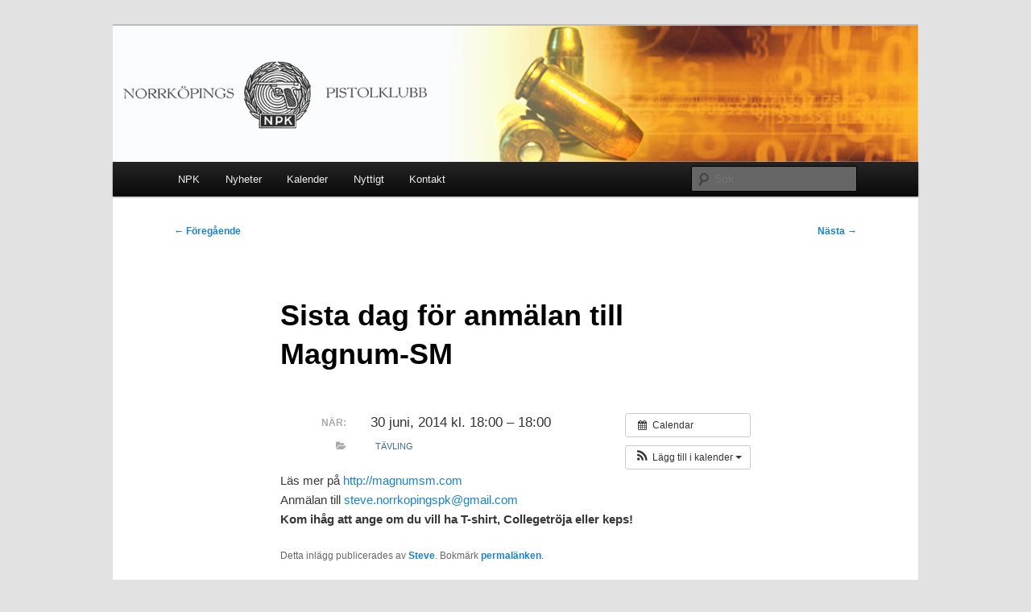

--- FILE ---
content_type: text/html; charset=UTF-8
request_url: http://norrkopingspk.se/aktivitet/sista-dag-for-anmalan-till-magnum-sm/
body_size: 10230
content:
<!DOCTYPE html>
<html dir="ltr" lang="sv-SE" prefix="og: https://ogp.me/ns#">
<head>
<meta charset="UTF-8" />
<meta name="viewport" content="width=device-width, initial-scale=1.0" />
<title>
Sista dag för anmälan till Magnum-SM - Norrköpings PistolklubbNorrköpings Pistolklubb	</title>
<link rel="profile" href="https://gmpg.org/xfn/11" />
<link rel="stylesheet" type="text/css" media="all" href="http://norrkopingspk.se/wp-content/themes/twentyeleven/style.css?ver=20251202" />
<link rel="pingback" href="http://norrkopingspk.se/xmlrpc.php">

		<!-- All in One SEO 4.9.1.1 - aioseo.com -->
	<meta name="description" content="Läs mer på http://magnumsm.com Anmälan till steve.norrkopingspk@gmail.com Kom ihåg att ange om du vill ha T-shirt, Collegetröja eller keps!" />
	<meta name="robots" content="max-image-preview:large" />
	<meta name="author" content="Steve"/>
	<link rel="canonical" href="http://norrkopingspk.se/aktivitet/sista-dag-for-anmalan-till-magnum-sm/" />
	<meta name="generator" content="All in One SEO (AIOSEO) 4.9.1.1" />
		<meta property="og:locale" content="sv_SE" />
		<meta property="og:site_name" content="Norrköpings Pistolklubb -" />
		<meta property="og:type" content="article" />
		<meta property="og:title" content="Sista dag för anmälan till Magnum-SM - Norrköpings Pistolklubb" />
		<meta property="og:description" content="Läs mer på http://magnumsm.com Anmälan till steve.norrkopingspk@gmail.com Kom ihåg att ange om du vill ha T-shirt, Collegetröja eller keps!" />
		<meta property="og:url" content="http://norrkopingspk.se/aktivitet/sista-dag-for-anmalan-till-magnum-sm/" />
		<meta property="article:published_time" content="2014-05-08T22:31:25+00:00" />
		<meta property="article:modified_time" content="2014-05-08T22:31:25+00:00" />
		<meta name="twitter:card" content="summary_large_image" />
		<meta name="twitter:title" content="Sista dag för anmälan till Magnum-SM - Norrköpings Pistolklubb" />
		<meta name="twitter:description" content="Läs mer på http://magnumsm.com Anmälan till steve.norrkopingspk@gmail.com Kom ihåg att ange om du vill ha T-shirt, Collegetröja eller keps!" />
		<script type="application/ld+json" class="aioseo-schema">
			{"@context":"https:\/\/schema.org","@graph":[{"@type":"BreadcrumbList","@id":"http:\/\/norrkopingspk.se\/aktivitet\/sista-dag-for-anmalan-till-magnum-sm\/#breadcrumblist","itemListElement":[{"@type":"ListItem","@id":"http:\/\/norrkopingspk.se#listItem","position":1,"name":"Home","item":"http:\/\/norrkopingspk.se","nextItem":{"@type":"ListItem","@id":"http:\/\/norrkopingspk.se\/aktivitet\/#listItem","name":"Aktiviteter"}},{"@type":"ListItem","@id":"http:\/\/norrkopingspk.se\/aktivitet\/#listItem","position":2,"name":"Aktiviteter","item":"http:\/\/norrkopingspk.se\/aktivitet\/","nextItem":{"@type":"ListItem","@id":"http:\/\/norrkopingspk.se\/events_categories\/tavling\/#listItem","name":"T\u00e4vling"},"previousItem":{"@type":"ListItem","@id":"http:\/\/norrkopingspk.se#listItem","name":"Home"}},{"@type":"ListItem","@id":"http:\/\/norrkopingspk.se\/events_categories\/tavling\/#listItem","position":3,"name":"T\u00e4vling","item":"http:\/\/norrkopingspk.se\/events_categories\/tavling\/","nextItem":{"@type":"ListItem","@id":"http:\/\/norrkopingspk.se\/aktivitet\/sista-dag-for-anmalan-till-magnum-sm\/#listItem","name":"Sista dag f\u00f6r anm\u00e4lan till Magnum-SM"},"previousItem":{"@type":"ListItem","@id":"http:\/\/norrkopingspk.se\/aktivitet\/#listItem","name":"Aktiviteter"}},{"@type":"ListItem","@id":"http:\/\/norrkopingspk.se\/aktivitet\/sista-dag-for-anmalan-till-magnum-sm\/#listItem","position":4,"name":"Sista dag f\u00f6r anm\u00e4lan till Magnum-SM","previousItem":{"@type":"ListItem","@id":"http:\/\/norrkopingspk.se\/events_categories\/tavling\/#listItem","name":"T\u00e4vling"}}]},{"@type":"Organization","@id":"http:\/\/norrkopingspk.se\/#organization","name":"Norrk\u00f6pings Pistolklubb","url":"http:\/\/norrkopingspk.se\/"},{"@type":"Person","@id":"http:\/\/norrkopingspk.se\/author\/stevet\/#author","url":"http:\/\/norrkopingspk.se\/author\/stevet\/","name":"Steve"},{"@type":"WebPage","@id":"http:\/\/norrkopingspk.se\/aktivitet\/sista-dag-for-anmalan-till-magnum-sm\/#webpage","url":"http:\/\/norrkopingspk.se\/aktivitet\/sista-dag-for-anmalan-till-magnum-sm\/","name":"Sista dag f\u00f6r anm\u00e4lan till Magnum-SM - Norrk\u00f6pings Pistolklubb","description":"L\u00e4s mer p\u00e5 http:\/\/magnumsm.com Anm\u00e4lan till steve.norrkopingspk@gmail.com Kom ih\u00e5g att ange om du vill ha T-shirt, Collegetr\u00f6ja eller keps!","inLanguage":"sv-SE","isPartOf":{"@id":"http:\/\/norrkopingspk.se\/#website"},"breadcrumb":{"@id":"http:\/\/norrkopingspk.se\/aktivitet\/sista-dag-for-anmalan-till-magnum-sm\/#breadcrumblist"},"author":{"@id":"http:\/\/norrkopingspk.se\/author\/stevet\/#author"},"creator":{"@id":"http:\/\/norrkopingspk.se\/author\/stevet\/#author"},"datePublished":"2014-05-09T00:31:25+02:00","dateModified":"2014-05-09T00:31:25+02:00"},{"@type":"WebSite","@id":"http:\/\/norrkopingspk.se\/#website","url":"http:\/\/norrkopingspk.se\/","name":"Norrk\u00f6pings Pistolklubb","inLanguage":"sv-SE","publisher":{"@id":"http:\/\/norrkopingspk.se\/#organization"}}]}
		</script>
		<!-- All in One SEO -->

<link rel="alternate" type="application/rss+xml" title="Norrköpings Pistolklubb &raquo; Webbflöde" href="http://norrkopingspk.se/feed/" />
<link rel="alternate" type="application/rss+xml" title="Norrköpings Pistolklubb &raquo; Kommentarsflöde" href="http://norrkopingspk.se/comments/feed/" />
<link rel="alternate" type="application/rss+xml" title="Norrköpings Pistolklubb &raquo; Kommentarsflöde för Sista dag för anmälan till Magnum-SM" href="http://norrkopingspk.se/aktivitet/sista-dag-for-anmalan-till-magnum-sm/feed/" />
<link rel="alternate" title="oEmbed (JSON)" type="application/json+oembed" href="http://norrkopingspk.se/wp-json/oembed/1.0/embed?url=http%3A%2F%2Fnorrkopingspk.se%2Faktivitet%2Fsista-dag-for-anmalan-till-magnum-sm%2F" />
<link rel="alternate" title="oEmbed (XML)" type="text/xml+oembed" href="http://norrkopingspk.se/wp-json/oembed/1.0/embed?url=http%3A%2F%2Fnorrkopingspk.se%2Faktivitet%2Fsista-dag-for-anmalan-till-magnum-sm%2F&#038;format=xml" />
<style id='wp-img-auto-sizes-contain-inline-css' type='text/css'>
img:is([sizes=auto i],[sizes^="auto," i]){contain-intrinsic-size:3000px 1500px}
/*# sourceURL=wp-img-auto-sizes-contain-inline-css */
</style>
<link rel='stylesheet' id='ai1ec_style-css' href='//norrkopingspk.se/wp-content/plugins/all-in-one-event-calendar/cache/d888252c_ai1ec_parsed_css.css?ver=3.0.0' type='text/css' media='all' />
<style id='wp-emoji-styles-inline-css' type='text/css'>

	img.wp-smiley, img.emoji {
		display: inline !important;
		border: none !important;
		box-shadow: none !important;
		height: 1em !important;
		width: 1em !important;
		margin: 0 0.07em !important;
		vertical-align: -0.1em !important;
		background: none !important;
		padding: 0 !important;
	}
/*# sourceURL=wp-emoji-styles-inline-css */
</style>
<link rel='stylesheet' id='wp-block-library-css' href='http://norrkopingspk.se/wp-includes/css/dist/block-library/style.min.css?ver=6.9' type='text/css' media='all' />
<style id='global-styles-inline-css' type='text/css'>
:root{--wp--preset--aspect-ratio--square: 1;--wp--preset--aspect-ratio--4-3: 4/3;--wp--preset--aspect-ratio--3-4: 3/4;--wp--preset--aspect-ratio--3-2: 3/2;--wp--preset--aspect-ratio--2-3: 2/3;--wp--preset--aspect-ratio--16-9: 16/9;--wp--preset--aspect-ratio--9-16: 9/16;--wp--preset--color--black: #000;--wp--preset--color--cyan-bluish-gray: #abb8c3;--wp--preset--color--white: #fff;--wp--preset--color--pale-pink: #f78da7;--wp--preset--color--vivid-red: #cf2e2e;--wp--preset--color--luminous-vivid-orange: #ff6900;--wp--preset--color--luminous-vivid-amber: #fcb900;--wp--preset--color--light-green-cyan: #7bdcb5;--wp--preset--color--vivid-green-cyan: #00d084;--wp--preset--color--pale-cyan-blue: #8ed1fc;--wp--preset--color--vivid-cyan-blue: #0693e3;--wp--preset--color--vivid-purple: #9b51e0;--wp--preset--color--blue: #1982d1;--wp--preset--color--dark-gray: #373737;--wp--preset--color--medium-gray: #666;--wp--preset--color--light-gray: #e2e2e2;--wp--preset--gradient--vivid-cyan-blue-to-vivid-purple: linear-gradient(135deg,rgb(6,147,227) 0%,rgb(155,81,224) 100%);--wp--preset--gradient--light-green-cyan-to-vivid-green-cyan: linear-gradient(135deg,rgb(122,220,180) 0%,rgb(0,208,130) 100%);--wp--preset--gradient--luminous-vivid-amber-to-luminous-vivid-orange: linear-gradient(135deg,rgb(252,185,0) 0%,rgb(255,105,0) 100%);--wp--preset--gradient--luminous-vivid-orange-to-vivid-red: linear-gradient(135deg,rgb(255,105,0) 0%,rgb(207,46,46) 100%);--wp--preset--gradient--very-light-gray-to-cyan-bluish-gray: linear-gradient(135deg,rgb(238,238,238) 0%,rgb(169,184,195) 100%);--wp--preset--gradient--cool-to-warm-spectrum: linear-gradient(135deg,rgb(74,234,220) 0%,rgb(151,120,209) 20%,rgb(207,42,186) 40%,rgb(238,44,130) 60%,rgb(251,105,98) 80%,rgb(254,248,76) 100%);--wp--preset--gradient--blush-light-purple: linear-gradient(135deg,rgb(255,206,236) 0%,rgb(152,150,240) 100%);--wp--preset--gradient--blush-bordeaux: linear-gradient(135deg,rgb(254,205,165) 0%,rgb(254,45,45) 50%,rgb(107,0,62) 100%);--wp--preset--gradient--luminous-dusk: linear-gradient(135deg,rgb(255,203,112) 0%,rgb(199,81,192) 50%,rgb(65,88,208) 100%);--wp--preset--gradient--pale-ocean: linear-gradient(135deg,rgb(255,245,203) 0%,rgb(182,227,212) 50%,rgb(51,167,181) 100%);--wp--preset--gradient--electric-grass: linear-gradient(135deg,rgb(202,248,128) 0%,rgb(113,206,126) 100%);--wp--preset--gradient--midnight: linear-gradient(135deg,rgb(2,3,129) 0%,rgb(40,116,252) 100%);--wp--preset--font-size--small: 13px;--wp--preset--font-size--medium: 20px;--wp--preset--font-size--large: 36px;--wp--preset--font-size--x-large: 42px;--wp--preset--spacing--20: 0.44rem;--wp--preset--spacing--30: 0.67rem;--wp--preset--spacing--40: 1rem;--wp--preset--spacing--50: 1.5rem;--wp--preset--spacing--60: 2.25rem;--wp--preset--spacing--70: 3.38rem;--wp--preset--spacing--80: 5.06rem;--wp--preset--shadow--natural: 6px 6px 9px rgba(0, 0, 0, 0.2);--wp--preset--shadow--deep: 12px 12px 50px rgba(0, 0, 0, 0.4);--wp--preset--shadow--sharp: 6px 6px 0px rgba(0, 0, 0, 0.2);--wp--preset--shadow--outlined: 6px 6px 0px -3px rgb(255, 255, 255), 6px 6px rgb(0, 0, 0);--wp--preset--shadow--crisp: 6px 6px 0px rgb(0, 0, 0);}:where(.is-layout-flex){gap: 0.5em;}:where(.is-layout-grid){gap: 0.5em;}body .is-layout-flex{display: flex;}.is-layout-flex{flex-wrap: wrap;align-items: center;}.is-layout-flex > :is(*, div){margin: 0;}body .is-layout-grid{display: grid;}.is-layout-grid > :is(*, div){margin: 0;}:where(.wp-block-columns.is-layout-flex){gap: 2em;}:where(.wp-block-columns.is-layout-grid){gap: 2em;}:where(.wp-block-post-template.is-layout-flex){gap: 1.25em;}:where(.wp-block-post-template.is-layout-grid){gap: 1.25em;}.has-black-color{color: var(--wp--preset--color--black) !important;}.has-cyan-bluish-gray-color{color: var(--wp--preset--color--cyan-bluish-gray) !important;}.has-white-color{color: var(--wp--preset--color--white) !important;}.has-pale-pink-color{color: var(--wp--preset--color--pale-pink) !important;}.has-vivid-red-color{color: var(--wp--preset--color--vivid-red) !important;}.has-luminous-vivid-orange-color{color: var(--wp--preset--color--luminous-vivid-orange) !important;}.has-luminous-vivid-amber-color{color: var(--wp--preset--color--luminous-vivid-amber) !important;}.has-light-green-cyan-color{color: var(--wp--preset--color--light-green-cyan) !important;}.has-vivid-green-cyan-color{color: var(--wp--preset--color--vivid-green-cyan) !important;}.has-pale-cyan-blue-color{color: var(--wp--preset--color--pale-cyan-blue) !important;}.has-vivid-cyan-blue-color{color: var(--wp--preset--color--vivid-cyan-blue) !important;}.has-vivid-purple-color{color: var(--wp--preset--color--vivid-purple) !important;}.has-black-background-color{background-color: var(--wp--preset--color--black) !important;}.has-cyan-bluish-gray-background-color{background-color: var(--wp--preset--color--cyan-bluish-gray) !important;}.has-white-background-color{background-color: var(--wp--preset--color--white) !important;}.has-pale-pink-background-color{background-color: var(--wp--preset--color--pale-pink) !important;}.has-vivid-red-background-color{background-color: var(--wp--preset--color--vivid-red) !important;}.has-luminous-vivid-orange-background-color{background-color: var(--wp--preset--color--luminous-vivid-orange) !important;}.has-luminous-vivid-amber-background-color{background-color: var(--wp--preset--color--luminous-vivid-amber) !important;}.has-light-green-cyan-background-color{background-color: var(--wp--preset--color--light-green-cyan) !important;}.has-vivid-green-cyan-background-color{background-color: var(--wp--preset--color--vivid-green-cyan) !important;}.has-pale-cyan-blue-background-color{background-color: var(--wp--preset--color--pale-cyan-blue) !important;}.has-vivid-cyan-blue-background-color{background-color: var(--wp--preset--color--vivid-cyan-blue) !important;}.has-vivid-purple-background-color{background-color: var(--wp--preset--color--vivid-purple) !important;}.has-black-border-color{border-color: var(--wp--preset--color--black) !important;}.has-cyan-bluish-gray-border-color{border-color: var(--wp--preset--color--cyan-bluish-gray) !important;}.has-white-border-color{border-color: var(--wp--preset--color--white) !important;}.has-pale-pink-border-color{border-color: var(--wp--preset--color--pale-pink) !important;}.has-vivid-red-border-color{border-color: var(--wp--preset--color--vivid-red) !important;}.has-luminous-vivid-orange-border-color{border-color: var(--wp--preset--color--luminous-vivid-orange) !important;}.has-luminous-vivid-amber-border-color{border-color: var(--wp--preset--color--luminous-vivid-amber) !important;}.has-light-green-cyan-border-color{border-color: var(--wp--preset--color--light-green-cyan) !important;}.has-vivid-green-cyan-border-color{border-color: var(--wp--preset--color--vivid-green-cyan) !important;}.has-pale-cyan-blue-border-color{border-color: var(--wp--preset--color--pale-cyan-blue) !important;}.has-vivid-cyan-blue-border-color{border-color: var(--wp--preset--color--vivid-cyan-blue) !important;}.has-vivid-purple-border-color{border-color: var(--wp--preset--color--vivid-purple) !important;}.has-vivid-cyan-blue-to-vivid-purple-gradient-background{background: var(--wp--preset--gradient--vivid-cyan-blue-to-vivid-purple) !important;}.has-light-green-cyan-to-vivid-green-cyan-gradient-background{background: var(--wp--preset--gradient--light-green-cyan-to-vivid-green-cyan) !important;}.has-luminous-vivid-amber-to-luminous-vivid-orange-gradient-background{background: var(--wp--preset--gradient--luminous-vivid-amber-to-luminous-vivid-orange) !important;}.has-luminous-vivid-orange-to-vivid-red-gradient-background{background: var(--wp--preset--gradient--luminous-vivid-orange-to-vivid-red) !important;}.has-very-light-gray-to-cyan-bluish-gray-gradient-background{background: var(--wp--preset--gradient--very-light-gray-to-cyan-bluish-gray) !important;}.has-cool-to-warm-spectrum-gradient-background{background: var(--wp--preset--gradient--cool-to-warm-spectrum) !important;}.has-blush-light-purple-gradient-background{background: var(--wp--preset--gradient--blush-light-purple) !important;}.has-blush-bordeaux-gradient-background{background: var(--wp--preset--gradient--blush-bordeaux) !important;}.has-luminous-dusk-gradient-background{background: var(--wp--preset--gradient--luminous-dusk) !important;}.has-pale-ocean-gradient-background{background: var(--wp--preset--gradient--pale-ocean) !important;}.has-electric-grass-gradient-background{background: var(--wp--preset--gradient--electric-grass) !important;}.has-midnight-gradient-background{background: var(--wp--preset--gradient--midnight) !important;}.has-small-font-size{font-size: var(--wp--preset--font-size--small) !important;}.has-medium-font-size{font-size: var(--wp--preset--font-size--medium) !important;}.has-large-font-size{font-size: var(--wp--preset--font-size--large) !important;}.has-x-large-font-size{font-size: var(--wp--preset--font-size--x-large) !important;}
/*# sourceURL=global-styles-inline-css */
</style>

<style id='classic-theme-styles-inline-css' type='text/css'>
/*! This file is auto-generated */
.wp-block-button__link{color:#fff;background-color:#32373c;border-radius:9999px;box-shadow:none;text-decoration:none;padding:calc(.667em + 2px) calc(1.333em + 2px);font-size:1.125em}.wp-block-file__button{background:#32373c;color:#fff;text-decoration:none}
/*# sourceURL=/wp-includes/css/classic-themes.min.css */
</style>
<link rel='stylesheet' id='bbp-default-css' href='http://norrkopingspk.se/wp-content/plugins/bbpress/templates/default/css/bbpress.min.css?ver=2.6.14' type='text/css' media='all' />
<link rel='stylesheet' id='contact-form-7-css' href='http://norrkopingspk.se/wp-content/plugins/contact-form-7/includes/css/styles.css?ver=6.1.4' type='text/css' media='all' />
<link rel='stylesheet' id='twentyeleven-block-style-css' href='http://norrkopingspk.se/wp-content/themes/twentyeleven/blocks.css?ver=20240703' type='text/css' media='all' />
<script type="text/javascript" src="http://norrkopingspk.se/?ai1ec_render_js=event.js&amp;is_backend=false&amp;ver=3.0.0" id="ai1ec_requirejs-js"></script>
<link rel="https://api.w.org/" href="http://norrkopingspk.se/wp-json/" /><link rel="EditURI" type="application/rsd+xml" title="RSD" href="http://norrkopingspk.se/xmlrpc.php?rsd" />
<meta name="generator" content="WordPress 6.9" />
<link rel='shortlink' href='http://norrkopingspk.se/?p=1554' />
<meta property="og:url" content="http://norrkopingspk.se/aktivitet/sista-dag-for-anmalan-till-magnum-sm/" />
<meta property="og:title" content="Sista dag för anmälan till Magnum-SM (2014-06-30)" />
<meta property="og:type" content="article" />
<meta property="og:description" content="Läs mer på http://magnumsm.com Anmälan till steve.norrkopingspk@gmail.com Kom ihåg att ange om du vill ha T-shirt, Collegetröja eller keps!" />
<meta property="og:image" content="" />
<meta name="twitter:card" content="summary" />
<meta name="twitter:title" content="Sista dag för anmälan till Magnum-SM (2014-06-30)" />
<meta name="twitter:description" content="Läs mer på http://magnumsm.com Anmälan till steve.norrkopingspk@gmail.com Kom ihåg att ange om du vill ha T-shirt, Collegetröja eller keps!" />
<meta name="twitter:image" content="" />
		<style type="text/css" id="twentyeleven-header-css">
				#site-title,
		#site-description {
			position: absolute;
			clip-path: inset(50%);
		}
				</style>
		</head>

<body class="wp-singular ai1ec_event-template-default single single-ai1ec_event postid-1554 wp-embed-responsive wp-theme-twentyeleven singular two-column right-sidebar">
<div class="skip-link"><a class="assistive-text" href="#content">Hoppa till primärt innehåll</a></div>
<script type="text/javascript" id="bbp-swap-no-js-body-class">
	document.body.className = document.body.className.replace( 'bbp-no-js', 'bbp-js' );
</script>

<div id="page" class="hfeed">
	<header id="branding">
			<hgroup>
									<h1 id="site-title"><span><a href="http://norrkopingspk.se/" rel="home" >Norrköpings Pistolklubb</a></span></h1>
								</hgroup>

						<a href="http://norrkopingspk.se/" rel="home" >
				<img src="http://norrkopingspk.se/wp-content/uploads/2012/10/NPK-Logo-20091.png" width="1000" height="288" alt="Norrköpings Pistolklubb" decoding="async" fetchpriority="high" />			</a>
			
						<div class="only-search with-image">
					<form method="get" id="searchform" action="http://norrkopingspk.se/">
		<label for="s" class="assistive-text">Sök</label>
		<input type="text" class="field" name="s" id="s" placeholder="Sök" />
		<input type="submit" class="submit" name="submit" id="searchsubmit" value="Sök" />
	</form>
			</div>
				
			<nav id="access">
				<h3 class="assistive-text">Huvudmeny</h3>
				<div class="menu-huvudmeny-container"><ul id="menu-huvudmeny" class="menu"><li id="menu-item-32" class="menu-item menu-item-type-post_type menu-item-object-page menu-item-home menu-item-has-children menu-item-32"><a href="http://norrkopingspk.se/">NPK</a>
<ul class="sub-menu">
	<li id="menu-item-169" class="menu-item menu-item-type-post_type menu-item-object-page menu-item-169"><a href="http://norrkopingspk.se/medlemskap/">Medlemskap</a></li>
	<li id="menu-item-170" class="menu-item menu-item-type-post_type menu-item-object-page menu-item-170"><a href="http://norrkopingspk.se/nyborjarkurs/">Nybörjarkurs</a></li>
	<li id="menu-item-367" class="menu-item menu-item-type-post_type menu-item-object-page menu-item-367"><a href="http://norrkopingspk.se/borgsholms-skjutbana/">Borgsholms skjutbana</a></li>
	<li id="menu-item-280" class="menu-item menu-item-type-post_type menu-item-object-page menu-item-280"><a href="http://norrkopingspk.se/himmelstalundshallen/">Himmelstalundshallen</a></li>
	<li id="menu-item-1987" class="menu-item menu-item-type-post_type menu-item-object-page menu-item-1987"><a href="http://norrkopingspk.se/framsida/stadgar/">Stadgar</a></li>
</ul>
</li>
<li id="menu-item-31" class="menu-item menu-item-type-post_type menu-item-object-page current_page_parent menu-item-31"><a href="http://norrkopingspk.se/nyheter/">Nyheter</a></li>
<li id="menu-item-123" class="menu-item menu-item-type-post_type menu-item-object-page menu-item-123"><a href="http://norrkopingspk.se/kalender-manad/">Kalender</a></li>
<li id="menu-item-42" class="menu-item menu-item-type-post_type menu-item-object-page menu-item-has-children menu-item-42"><a href="http://norrkopingspk.se/nyttigt/">Nyttigt</a>
<ul class="sub-menu">
	<li id="menu-item-41" class="menu-item menu-item-type-post_type menu-item-object-page menu-item-41"><a href="http://norrkopingspk.se/blanketter/">Blanketter</a></li>
	<li id="menu-item-74" class="menu-item menu-item-type-post_type menu-item-object-page menu-item-74"><a href="http://norrkopingspk.se/lankar/">Länkar</a></li>
	<li id="menu-item-3363" class="menu-item menu-item-type-post_type menu-item-object-page menu-item-3363"><a href="http://norrkopingspk.se/forbund-som-driver-skytte-med-enhandsvapen/">Förbund som driver skytte med enhandsvapen</a></li>
	<li id="menu-item-1976" class="menu-item menu-item-type-post_type menu-item-object-page menu-item-1976"><a href="http://norrkopingspk.se/tavlingsklasser/">Tävlingsklasser i Sportskytte</a></li>
</ul>
</li>
<li id="menu-item-88" class="menu-item menu-item-type-post_type menu-item-object-page menu-item-88"><a href="http://norrkopingspk.se/kontakt/">Kontakt</a></li>
</ul></div>			</nav><!-- #access -->
	</header><!-- #branding -->


	<div id="main">

		<div id="primary">
			<div id="content" role="main">

				
					<nav id="nav-single">
						<h3 class="assistive-text">Inläggsnavigering</h3>
						<span class="nav-previous"><a href="http://norrkopingspk.se/aktivitet/magnum-sm/" rel="prev"><span class="meta-nav">&larr;</span> Föregående</a></span>
						<span class="nav-next"><a href="http://norrkopingspk.se/aktivitet/arbetsdag-3/" rel="next">Nästa <span class="meta-nav">&rarr;</span></a></span>
					</nav><!-- #nav-single -->

					
<article id="post-1554" class="post-1554 ai1ec_event type-ai1ec_event status-publish hentry events_categories-tavling">
	<header class="entry-header">
		<h1 class="entry-title">Sista dag för anmälan till Magnum-SM</h1>

			</header><!-- .entry-header -->

	<div class="entry-content">
		<div class="timely ai1ec-single-event
	ai1ec-event-id-1554
	ai1ec-event-instance-id-463
		">

<a id="ai1ec-event"></a>

<div class="ai1ec-actions">
	<div class="ai1ec-btn-group-vertical ai1ec-clearfix">
		<a class="ai1ec-calendar-link ai1ec-btn ai1ec-btn-default ai1ec-btn-sm
        ai1ec-tooltip-trigger "
    href="http://norrkopingspk.se/kalender/"
    
    data-placement="left"
    title="Visa alla aktiviteter">
    <i class="ai1ec-fa ai1ec-fa-calendar ai1ec-fa-fw"></i>
    <span class="ai1ec-hidden-xs">Calendar</span>
</a>
	</div>

	<div class="ai1ec-btn-group-vertical ai1ec-clearfix">
							<div class="ai1ec-subscribe-dropdown ai1ec-dropdown ai1ec-btn
	ai1ec-btn-default ai1ec-btn-sm">
	<span role="button" class="ai1ec-dropdown-toggle ai1ec-subscribe"
			data-toggle="ai1ec-dropdown">
		<i class="ai1ec-fa ai1ec-icon-rss ai1ec-fa-lg ai1ec-fa-fw"></i>
		<span class="ai1ec-hidden-xs">
							Lägg till i kalender
						<span class="ai1ec-caret"></span>
		</span>
	</span>
			<ul class="ai1ec-dropdown-menu ai1ec-pull-right" role="menu">
		<li>
			<a class="ai1ec-tooltip-trigger ai1ec-tooltip-auto" target="_blank"
				data-placement="left" title="Kopiera den här länken för din egen Timely-kalender eller klicka för att lägga till i ett annat kalenderprogram"
				href="http&#x3A;&#x2F;&#x2F;norrkopingspk.se&#x2F;&#x3F;plugin&#x3D;all-in-one-event-calendar&amp;controller&#x3D;ai1ec_exporter_controller&amp;action&#x3D;export_events&amp;ai1ec_post_ids&#x3D;1554">
				<i class="ai1ec-fa ai1ec-fa-lg ai1ec-fa-fw ai1ec-icon-timely"></i>
				Lägg till i Timely-kalender
			</a>
		</li>
		<li>
			<a class="ai1ec-tooltip-trigger ai1ec-tooltip-auto" target="_blank"
			  data-placement="left" title="Prenumerera på den här kalendern i Google Kalender"
			  href="https://www.google.com/calendar/render?cid=http&#x25;3A&#x25;2F&#x25;2Fnorrkopingspk.se&#x25;2F&#x25;3Fplugin&#x25;3Dall-in-one-event-calendar&#x25;26controller&#x25;3Dai1ec_exporter_controller&#x25;26action&#x25;3Dexport_events&#x25;26ai1ec_post_ids&#x25;3D1554&#x25;26no_html&#x25;3Dtrue&#x25;26&#x25;26">
				<i class="ai1ec-fa ai1ec-icon-google ai1ec-fa-lg ai1ec-fa-fw"></i>
				Lägg till i Google Kalender
			</a>
		</li>
		<li>
			<a class="ai1ec-tooltip-trigger ai1ec-tooltip-auto" target="_blank"
			  data-placement="left" title="Prenumerera på den här kalendern i MS Outlook "
			  href="webcal&#x3A;&#x2F;&#x2F;norrkopingspk.se&#x2F;&#x3F;plugin&#x3D;all-in-one-event-calendar&amp;controller&#x3D;ai1ec_exporter_controller&amp;action&#x3D;export_events&amp;ai1ec_post_ids&#x3D;1554&amp;no_html&#x3D;true">
				<i class="ai1ec-fa ai1ec-icon-windows ai1ec-fa-lg ai1ec-fa-fw"></i>
				Lägg till i Outlook
			</a>
		</li>
		<li>
			<a class="ai1ec-tooltip-trigger ai1ec-tooltip-auto" target="_blank"
			  data-placement="left" title="Prenumerera på den här kalendern i Apple Kalender (iCal)"
			  href="webcal&#x3A;&#x2F;&#x2F;norrkopingspk.se&#x2F;&#x3F;plugin&#x3D;all-in-one-event-calendar&amp;controller&#x3D;ai1ec_exporter_controller&amp;action&#x3D;export_events&amp;ai1ec_post_ids&#x3D;1554&amp;no_html&#x3D;true">
				<i class="ai1ec-fa ai1ec-icon-apple ai1ec-fa-lg ai1ec-fa-fw"></i>
				Lägg till i Apple Kalender
			</a>
		</li>
		<li>
						<a class="ai1ec-tooltip-trigger ai1ec-tooltip-auto"
			  data-placement="left" title="Prenumerera på den här kalendern i ett annat kalenderprogram"
			  href="http&#x3A;&#x2F;&#x2F;norrkopingspk.se&#x2F;&#x3F;plugin&#x3D;all-in-one-event-calendar&amp;controller&#x3D;ai1ec_exporter_controller&amp;action&#x3D;export_events&amp;ai1ec_post_ids&#x3D;1554&amp;no_html&#x3D;true">
				<i class="ai1ec-fa ai1ec-icon-calendar ai1ec-fa-fw"></i>
				Lägg till i annan kalender
			</a>
		</li>
		<li>
			<a class="ai1ec-tooltip-trigger ai1ec-tooltip-auto"
			  data-placement="left" title=""
			  href="http&#x3A;&#x2F;&#x2F;norrkopingspk.se&#x2F;&#x3F;plugin&#x3D;all-in-one-event-calendar&amp;controller&#x3D;ai1ec_exporter_controller&amp;action&#x3D;export_events&amp;ai1ec_post_ids&#x3D;1554&xml=true">
				<i class="ai1ec-fa ai1ec-fa-file-text ai1ec-fa-lg ai1ec-fa-fw"></i>
				Export to XML
			</a>
		</li>
	</ul>
</div>

			</div>

	</div>

			<div class="ai1ec-event-details ai1ec-clearfix">

	<div class="ai1ec-time ai1ec-row">
		<div class="ai1ec-field-label ai1ec-col-sm-3">När:</div>
		<div class="ai1ec-field-value ai1ec-col-sm-9 dt-duration">
			30 juni, 2014 kl. 18:00 – 18:00
								</div>
		<div class="ai1ec-hidden dt-start">2014-06-30T18:00:00+02:00</div>
		<div class="ai1ec-hidden dt-end">2014-06-30T18:00:00+02:00</div>
	</div>

	
	
	
	
			<div class="ai1ec-categories ai1ec-row">
			<div class="ai1ec-field-label ai1ec-col-sm-3 ai1ec-col-xs-1">
				<i class="ai1ec-fa ai1ec-fa-folder-open ai1ec-tooltip-trigger"
					title="Kategorier"></i>
			</div>
			<div class="ai1ec-field-value ai1ec-col-sm-9 ai1ec-col-xs-10">
				<a  class=" ai1ec-category ai1ec-term-id-5 p-category" href="http://norrkopingspk.se/kalender/cat_ids~5/"> Tävling</a>
			</div>
		</div>
	
	
				
				
	</div>
			
	
</div>
<p>Läs mer på <a href="http://magnumsm.com/" target="_blank">http://magnumsm.com</a><br />
Anmälan till <a href="mailto:steve.norrkopingspk@gmail.com" target="_blank">steve.norrkopingspk@gmail.com</a><br />
<strong>Kom ihåg att ange om du vill ha T-shirt, Collegetröja eller keps!</strong></p>
<footer class="timely ai1ec-event-footer">
	</footer>
			</div><!-- .entry-content -->

	<footer class="entry-meta">
		Detta inlägg publicerades av <a href="http://norrkopingspk.se/author/stevet/">Steve</a>. Bokmärk <a href="http://norrkopingspk.se/aktivitet/sista-dag-for-anmalan-till-magnum-sm/" title="Permalink to Sista dag för anmälan till Magnum-SM" rel="bookmark">permalänken</a>.
		
			</footer><!-- .entry-meta -->
</article><!-- #post-1554 -->

						<div id="comments">
	
	
	
		<div id="respond" class="comment-respond">
		<h3 id="reply-title" class="comment-reply-title">Lämna ett svar <small><a rel="nofollow" id="cancel-comment-reply-link" href="/aktivitet/sista-dag-for-anmalan-till-magnum-sm/#respond" style="display:none;">Avbryt svar</a></small></h3><p class="must-log-in">Du måste vara <a href="http://norrkopingspk.se/wp-login.php?redirect_to=http%3A%2F%2Fnorrkopingspk.se%2Faktivitet%2Fsista-dag-for-anmalan-till-magnum-sm%2F">inloggad</a> för att publicera en kommentar.</p>	</div><!-- #respond -->
	
</div><!-- #comments -->

				
			</div><!-- #content -->
		</div><!-- #primary -->


	</div><!-- #main -->

	<footer id="colophon">

			
<div id="supplementary" class="two">
		<div id="first" class="widget-area" role="complementary">
		
		<aside id="recent-posts-2" class="widget widget_recent_entries">
		<h3 class="widget-title">Allmän information</h3>
		<ul>
											<li>
					<a href="http://norrkopingspk.se/2026/01/nyarsdundret-2026-01-10-ar-installt/">Nyårsdundret 2026-01-10 är inställt</a>
											<span class="post-date">7 januari, 2026</span>
									</li>
											<li>
					<a href="http://norrkopingspk.se/2025/08/inbjudan-till-ostsvenska-masterskapen-i-precision-2025/">Inbjudan till Östsvenska Mästerskapen i Precision 2025</a>
											<span class="post-date">11 augusti, 2025</span>
									</li>
											<li>
					<a href="http://norrkopingspk.se/2025/06/resultat-tabell-for-banserien-2025/">Resultat &amp; tabell för Banserien 2025</a>
											<span class="post-date">29 juni, 2025</span>
									</li>
											<li>
					<a href="http://norrkopingspk.se/2025/06/halvtidsresultat-banserien/">Halvtidsresultat Banserien</a>
											<span class="post-date">2 juni, 2025</span>
									</li>
											<li>
					<a href="http://norrkopingspk.se/2025/04/arbetsdag-14-maj/">Arbetsdag 14 Maj</a>
											<span class="post-date">21 april, 2025</span>
									</li>
											<li>
					<a href="http://norrkopingspk.se/2025/04/resultat-ringens-faltserie-1-3/">Resultat Ringens Fältserie 1-3</a>
											<span class="post-date">8 april, 2025</span>
									</li>
											<li>
					<a href="http://norrkopingspk.se/2025/03/kretsmasterskap-falt-bc-valdemarsvik/">Kretsmästerskap Fält B+C Valdemarsvik</a>
											<span class="post-date">28 mars, 2025</span>
									</li>
											<li>
					<a href="http://norrkopingspk.se/2025/03/slutresultat-for-inomhusserien/">Slutresultat för inomhusserien</a>
											<span class="post-date">17 mars, 2025</span>
									</li>
											<li>
					<a href="http://norrkopingspk.se/2024/08/obs-arets-nat-falt-i-mjolby-2024-09-15-ar-installt/">OBS. Årets Nat. Fält i Mjölby 2024-09-15 är inställt</a>
											<span class="post-date">6 augusti, 2024</span>
									</li>
											<li>
					<a href="http://norrkopingspk.se/2024/06/resultat-o-tabell-banserien-prec-2024/">Resultat o Tabell Banserien Prec. 2024</a>
											<span class="post-date">15 juni, 2024</span>
									</li>
					</ul>

		</aside>	</div><!-- #first .widget-area -->
	
	
		<div id="third" class="widget-area" role="complementary">
		<aside id="text-2" class="widget widget_text"><h3 class="widget-title">Annonser</h3>			<div class="textwidget"><p><a href="https://www.xlbygg.se/butiker/xl-bygg-norrkoping/" target="_blank"><img src="https://norrkopingspk.se/wp-content/uploads/2024/01/XLbyggLogo-NRK.png"></a><br/>
Malmgatan 45, 60223 Norrköping<br/>
tel: 011-10 75 20<br/>
<a href="mailto:info@norrkoping.xlbygg.se">info@norrkoping.xlbygg.se</a></p>
<p><a href="http://www.jaktianorrkoping.se/" target="_blank"><img src="https://norrkopingspk.se/wp-content/uploads/2024/01/JaktiaLogo-NRK.png"></a><br/>Östergötlands Jakthandel AB<br/>
Maskingatan 12 602 23, Norrköping<br/>
tel: 011-10 49 99<br/>      
<a href="https://norrkopingspk.se/wp-content/uploads/2024/01/Jaktia%20Norrk%C3%B6ping%20Info.pdf "> Presentation av norrköpingsbutiken </a><br/>
Mejl: <a href="mailto:norrkoping@jaktia.se">norrkoping@jaktia.se</a><br/>
<a
style="font-size:1.5em;color:Green;"
href="https://norrkopingspk.se/wp-content/uploads/2025/04/Ammunition%20Pris%20%20Medlemmar%202025.pdf" target="_blank"><u>NPK medlemsförmån hos Jaktia</u></a>
</p>
</div>
		</aside><!--
Plugin: Custom Meta Widget
Plugin URL: http://shinraholdings.com/plugins/custom-meta-widget/
-->
<aside id="custommetawidget-2" class="widget customMetaWidget"><h3 class="widget-title">Övrigt</h3>		<ul>

		<li><a href="http://norrkopingspk.se/wp-login.php?action=register">Registrera</a></li>
					<li><a href="http://norrkopingspk.se/wp-login.php">Logga in</a></li>
		
					<li><a href="http://norrkopingspk.se/feed/">Entries <abbr title="Really Simple Syndication">RSS</abbr></a></li>
		

		
			<li><a href="http://norrkopingspk.se/comments/feed/">Comments <abbr title="Really Simple Syndication">RSS</abbr></a></li>
		
				</ul>

	</aside>	</div><!-- #third .widget-area -->
	</div><!-- #supplementary -->

			<div id="site-generator">
												<a href="https://sv.wordpress.org/" class="imprint" title="Semantisk personlig publiceringsplattform">
					Drivs med WordPress				</a>
			</div>
	</footer><!-- #colophon -->
</div><!-- #page -->

<script type="speculationrules">
{"prefetch":[{"source":"document","where":{"and":[{"href_matches":"/*"},{"not":{"href_matches":["/wp-*.php","/wp-admin/*","/wp-content/uploads/*","/wp-content/*","/wp-content/plugins/*","/wp-content/themes/twentyeleven/*","/*\\?(.+)"]}},{"not":{"selector_matches":"a[rel~=\"nofollow\"]"}},{"not":{"selector_matches":".no-prefetch, .no-prefetch a"}}]},"eagerness":"conservative"}]}
</script>
<script type="text/javascript" src="http://norrkopingspk.se/wp-includes/js/comment-reply.min.js?ver=6.9" id="comment-reply-js" async="async" data-wp-strategy="async" fetchpriority="low"></script>
<script type="module"  src="http://norrkopingspk.se/wp-content/plugins/all-in-one-seo-pack/dist/Lite/assets/table-of-contents.95d0dfce.js?ver=4.9.1.1" id="aioseo/js/src/vue/standalone/blocks/table-of-contents/frontend.js-js"></script>
<script type="text/javascript" src="http://norrkopingspk.se/wp-includes/js/dist/hooks.min.js?ver=dd5603f07f9220ed27f1" id="wp-hooks-js"></script>
<script type="text/javascript" src="http://norrkopingspk.se/wp-includes/js/dist/i18n.min.js?ver=c26c3dc7bed366793375" id="wp-i18n-js"></script>
<script type="text/javascript" id="wp-i18n-js-after">
/* <![CDATA[ */
wp.i18n.setLocaleData( { 'text direction\u0004ltr': [ 'ltr' ] } );
//# sourceURL=wp-i18n-js-after
/* ]]> */
</script>
<script type="text/javascript" src="http://norrkopingspk.se/wp-content/plugins/contact-form-7/includes/swv/js/index.js?ver=6.1.4" id="swv-js"></script>
<script type="text/javascript" id="contact-form-7-js-translations">
/* <![CDATA[ */
( function( domain, translations ) {
	var localeData = translations.locale_data[ domain ] || translations.locale_data.messages;
	localeData[""].domain = domain;
	wp.i18n.setLocaleData( localeData, domain );
} )( "contact-form-7", {"translation-revision-date":"2025-08-26 21:48:02+0000","generator":"GlotPress\/4.0.1","domain":"messages","locale_data":{"messages":{"":{"domain":"messages","plural-forms":"nplurals=2; plural=n != 1;","lang":"sv_SE"},"This contact form is placed in the wrong place.":["Detta kontaktformul\u00e4r \u00e4r placerat p\u00e5 fel st\u00e4lle."],"Error:":["Fel:"]}},"comment":{"reference":"includes\/js\/index.js"}} );
//# sourceURL=contact-form-7-js-translations
/* ]]> */
</script>
<script type="text/javascript" id="contact-form-7-js-before">
/* <![CDATA[ */
var wpcf7 = {
    "api": {
        "root": "http:\/\/norrkopingspk.se\/wp-json\/",
        "namespace": "contact-form-7\/v1"
    }
};
//# sourceURL=contact-form-7-js-before
/* ]]> */
</script>
<script type="text/javascript" src="http://norrkopingspk.se/wp-content/plugins/contact-form-7/includes/js/index.js?ver=6.1.4" id="contact-form-7-js"></script>
<script id="wp-emoji-settings" type="application/json">
{"baseUrl":"https://s.w.org/images/core/emoji/17.0.2/72x72/","ext":".png","svgUrl":"https://s.w.org/images/core/emoji/17.0.2/svg/","svgExt":".svg","source":{"concatemoji":"http://norrkopingspk.se/wp-includes/js/wp-emoji-release.min.js?ver=6.9"}}
</script>
<script type="module">
/* <![CDATA[ */
/*! This file is auto-generated */
const a=JSON.parse(document.getElementById("wp-emoji-settings").textContent),o=(window._wpemojiSettings=a,"wpEmojiSettingsSupports"),s=["flag","emoji"];function i(e){try{var t={supportTests:e,timestamp:(new Date).valueOf()};sessionStorage.setItem(o,JSON.stringify(t))}catch(e){}}function c(e,t,n){e.clearRect(0,0,e.canvas.width,e.canvas.height),e.fillText(t,0,0);t=new Uint32Array(e.getImageData(0,0,e.canvas.width,e.canvas.height).data);e.clearRect(0,0,e.canvas.width,e.canvas.height),e.fillText(n,0,0);const a=new Uint32Array(e.getImageData(0,0,e.canvas.width,e.canvas.height).data);return t.every((e,t)=>e===a[t])}function p(e,t){e.clearRect(0,0,e.canvas.width,e.canvas.height),e.fillText(t,0,0);var n=e.getImageData(16,16,1,1);for(let e=0;e<n.data.length;e++)if(0!==n.data[e])return!1;return!0}function u(e,t,n,a){switch(t){case"flag":return n(e,"\ud83c\udff3\ufe0f\u200d\u26a7\ufe0f","\ud83c\udff3\ufe0f\u200b\u26a7\ufe0f")?!1:!n(e,"\ud83c\udde8\ud83c\uddf6","\ud83c\udde8\u200b\ud83c\uddf6")&&!n(e,"\ud83c\udff4\udb40\udc67\udb40\udc62\udb40\udc65\udb40\udc6e\udb40\udc67\udb40\udc7f","\ud83c\udff4\u200b\udb40\udc67\u200b\udb40\udc62\u200b\udb40\udc65\u200b\udb40\udc6e\u200b\udb40\udc67\u200b\udb40\udc7f");case"emoji":return!a(e,"\ud83e\u1fac8")}return!1}function f(e,t,n,a){let r;const o=(r="undefined"!=typeof WorkerGlobalScope&&self instanceof WorkerGlobalScope?new OffscreenCanvas(300,150):document.createElement("canvas")).getContext("2d",{willReadFrequently:!0}),s=(o.textBaseline="top",o.font="600 32px Arial",{});return e.forEach(e=>{s[e]=t(o,e,n,a)}),s}function r(e){var t=document.createElement("script");t.src=e,t.defer=!0,document.head.appendChild(t)}a.supports={everything:!0,everythingExceptFlag:!0},new Promise(t=>{let n=function(){try{var e=JSON.parse(sessionStorage.getItem(o));if("object"==typeof e&&"number"==typeof e.timestamp&&(new Date).valueOf()<e.timestamp+604800&&"object"==typeof e.supportTests)return e.supportTests}catch(e){}return null}();if(!n){if("undefined"!=typeof Worker&&"undefined"!=typeof OffscreenCanvas&&"undefined"!=typeof URL&&URL.createObjectURL&&"undefined"!=typeof Blob)try{var e="postMessage("+f.toString()+"("+[JSON.stringify(s),u.toString(),c.toString(),p.toString()].join(",")+"));",a=new Blob([e],{type:"text/javascript"});const r=new Worker(URL.createObjectURL(a),{name:"wpTestEmojiSupports"});return void(r.onmessage=e=>{i(n=e.data),r.terminate(),t(n)})}catch(e){}i(n=f(s,u,c,p))}t(n)}).then(e=>{for(const n in e)a.supports[n]=e[n],a.supports.everything=a.supports.everything&&a.supports[n],"flag"!==n&&(a.supports.everythingExceptFlag=a.supports.everythingExceptFlag&&a.supports[n]);var t;a.supports.everythingExceptFlag=a.supports.everythingExceptFlag&&!a.supports.flag,a.supports.everything||((t=a.source||{}).concatemoji?r(t.concatemoji):t.wpemoji&&t.twemoji&&(r(t.twemoji),r(t.wpemoji)))});
//# sourceURL=http://norrkopingspk.se/wp-includes/js/wp-emoji-loader.min.js
/* ]]> */
</script>

</body>
</html>
